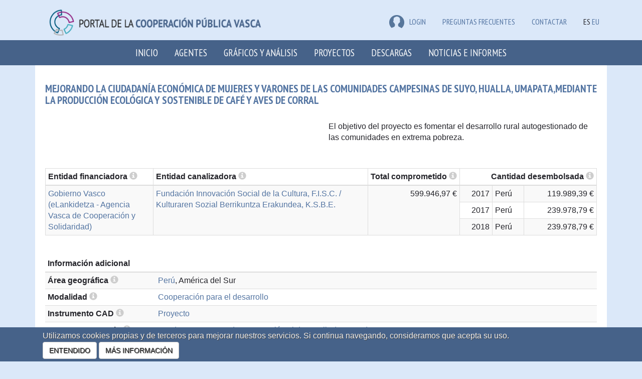

--- FILE ---
content_type: text/html; charset=utf-8
request_url: https://euskalankidetza.hegoa.ehu.eus/es/projects/2865
body_size: 4621
content:

<!DOCTYPE html>
<html lang="en">
  <head>
    <meta charset="utf-8">
    <meta http-equiv="X-UA-Compatible" content="IE=edge">
    <meta name="viewport" content="width=device-width, initial-scale=1">
    <!-- The above 3 meta tags *must* come first in the head; any other head content must come *after* these tags -->
    <meta name="description" content="">
    <meta name="author" content="">


    <title>Portal de la cooperación pública vasca</title>

    <meta name="csrf-param" content="authenticity_token" />
<meta name="csrf-token" content="wtS68fVm87_WIt2oswWJ7eKCCb4L-Q2YLysOymgRjsk_7IA6YmBwuL8Z2TyCObpjzypEIOGgcJNgVYD9vDRqgg" />

    <link rel="stylesheet" href="/assets/application-56a0565199a5ae44673cf155aad97fdf452fea0aae90e4b0423da314eb296d44.css" media="all" data-turbolinks-track="reload" />
    <script src="/assets/application-0c8a6eae6a7d08b18f2e2816ec0da34f6e67c70b04e5115a9a794e31f242cf8a.js" data-turbolinks-track="reload"></script>

      <link rel="stylesheet" href="/assets/projects-fab5f17d5b0906467485c9e7aa7613c8ff51acfe13768aaf4b3c367532e54006.css" />
    

        <script src="//maps.google.com/maps/api/js?key=AIzaSyApCb9XUDKxchJ89-zZP6sXE7DraLAvJz0&language=es"></script>
    <script src="/assets/projects-e4fbe6827304334e8f10adfc296aecaee4c3bc883beff5eb59290df961f388a4.js" data-turbolinks-track="reload"></script>


    <!-- HTML5 shim and Respond.js for IE8 support of HTML5 elements and media queries -->
    <!-- WARNING: Respond.js doesn't work if you view the page via file:// -->
    <!--[if lt IE 9]>
      <script src="https://oss.maxcdn.com/html5shiv/3.7.3/html5shiv.min.js"></script>
      <script src="https://oss.maxcdn.com/respond/1.4.2/respond.min.js"></script>
    <![endif]-->


    <!-- Google tag (gtag.js) -->
    <script async src="https://www.googletagmanager.com/gtag/js?id=G-JKEWLFCQ0C"></script>
    <script>
      window.dataLayer = window.dataLayer || [];
      function gtag(){dataLayer.push(arguments);}
      gtag('js', new Date());
    
      gtag('config', 'G-JKEWLFCQ0C');
    </script>

    <script defer data-domain="euskalankidetza.hegoa.ehu.eus" src="https://ef820.efaber.net/js/plausible.js"></script>

  </head>

  <body>

        <section class="site-banner">
      <div class="container">
        <div class="col-md-6">
          <div class="site-logo">
            <a href="/?locale=es"><img alt="Portal de &lt;b&gt;la cooperación pública vasca&lt;/b&gt;" style="height: 70px" src="/assets/logos/hcoop_es-0d274e124eb394428add3fc47d11d0cb7d5471dfc1a89d49e2c0a1a38d86d438.png" /></a>
          </div>
        </div>
        <div class="col-md-6 hidden-print">
          
          <div class="menu-languages pull-right">
            <ul>
                <li class="e-user">
  <a href="/users/sign_in?locale=es"><img src="/assets/icon-user-df6758613a4055fc3b7746ea0e7c26933003e20cfd1c28d476b96391544428af.png" />LOGIN</a>
  
  </li>


              <li class="e-user"><a href="/es/faqs">Preguntas frecuentes</a></li>
              <li class="e-user"><a href="/es/site/contact">Contactar</a></li>
              <li>ES</li>
              <li><a href="/eu/projects/2865">EU</a></li>
            </ul>
          </div>
        </div>
      </div>
    </section>
    <nav class="navbar navbar-inverse">
      <div class="container">
        <div class="navbar-header">
          <button type="button" class="navbar-toggle collapsed" data-toggle="collapse" data-target="#navbar" aria-expanded="false" aria-controls="navbar">
            <span class="sr-only">Toggle navigation</span>
            <span class="icon-bar"></span>
            <span class="icon-bar"></span>
            <span class="icon-bar"></span>
          </button>
          <a class="navbar-brand small-screens" href="/?locale=es">Portal de la cooperación pública vasca</a>
        </div>
        <div id="navbar" class="collapse navbar-collapse">
          <ul class="nav navbar-nav">
            <li role="presentation"><a href="/?locale=es">Inicio</a></li>
            <li role="presentation"><a href="/es/agents">Agentes</a></li>
            <li role="presentation"><a href="/es/visualizations">Gráficos y análisis</a></li>
            <li role="presentation"><a href="/es/projects">Proyectos</a></li>
            <li role="presentation"><a href="/es/agents/downloads">Descargas</a></li>
            <li role="presentation"><a href="/es/reports">Noticias e Informes</a></li>
            <!-- <li role="presentation"><a href="/es/faqs">FAQ</a></li> -->
              <li class="small-screens">ES</li>
              <li class="small-screens"><a href="/eu/projects/2865">EU</a></li>
              <li class="small-screens"><a href="/es/faqs">Preguntas frecuentes</a></li>
            <span class="small-screens">
                <li class="e-user">
  <a href="/users/sign_in?locale=es"><img src="/assets/icon-user-df6758613a4055fc3b7746ea0e7c26933003e20cfd1c28d476b96391544428af.png" />LOGIN</a>
  
  </li>


            </span>
          </ul>
        </div><!--/.nav-collapse -->
      </div>
    </nav>


    <div class="main_container">

      

  <script>
//<![CDATA[

    $(document).on("turbolinks:load", function() {
      locationsMap.init([{"id":3653,"lat":"-9.18997","lng":"-75.01515","description":"Perú","project":{"id":2865}}],
                       [-9.189969999999999, -75.01515]);
    });

//]]>
</script>

<div class="container">
  <div class="e-background e-content">
  <div class="row bottom-10">
    <div class="col-md-12">
      <h1 class="e-title">Mejorando la ciudadanía económica de mujeres y varones de las comunidades campesinas de Suyo, Hualla, Umapata,mediante la producción ecológica y sostenible de café y aves de corral</h1>
    </div>
  </div>
  <div class="row bottom-40">
    <div class="col-md-6">
      
    </div>
    <div class="col-md-6">
      <p>
        <p>El objetivo del proyecto es fomentar el desarrollo rural autogestionado de las comunidades en extrema pobreza.</p>
      </p>
    </div>
  </div>
  

  <div class="row bottom-20">
    <div class="col-md-12">
      <table class="table table-striped table-condensed table-bordered">
  <thead>
    <tr>
      <th width="20%">
        Entidad financiadora
        <a class="hidden-print" href="/es/site/glossary#subsidizer"><span class="glyphicon glyphicon-info-sign" aria-hidden="true"></span></a>
      </th>
      <th width="40%">
        Entidad canalizadora
        <a class="hidden-print" href="/es/site/glossary#entity"><span class="glyphicon glyphicon-info-sign" aria-hidden="true"></span></a>
      </th>
      <th width="15%" class="number">
        Total comprometido
        <a class="hidden-print" href="/es/site/glossary#compromised_amount"><span class="glyphicon glyphicon-info-sign" aria-hidden="true"></span></a>
      </th>
      <th width="25%" class="number" colspan="3">
        Cantidad desembolsada
        <a class="hidden-print" href="/es/site/glossary#payed_amount"><span class="glyphicon glyphicon-info-sign" aria-hidden="true"></span></a>
      </th>
    </tr>
  </thead>
  <tbody>
      <tr>
        <td rowspan="3">
          <a href="/es/projects?subsidizer_id=1">Gobierno Vasco (eLankidetza - Agencia Vasca de Cooperación y Solidaridad)</a>
        </td>
        <td rowspan="3">
          <a href="/es/projects?filter%5Bentity_id%5D=77">Fundación Innovación Social de la Cultura, F.I.S.C. / Kulturaren Sozial Berrikuntza Erakundea, K.S.B.E.</a>
        </td>
        <td class="number" rowspan="3">
          599.946,97 €
        </td>
        <td class="number">2017</td>
  <td>
    Perú
  </td>
<td class="number" >119.989,39 €</td>

      </tr>
        <tr>
          <td class="number">2017</td>
  <td>
    Perú
  </td>
<td class="number" >239.978,79 €</td>

        </tr>
        <tr>
          <td class="number">2018</td>
  <td>
    Perú
  </td>
<td class="number" >239.978,79 €</td>

        </tr>
  </tbody>
</table>

    </div>
  </div>
  
  
  <div class="row">
    <div class="col-md-12">
      <table class="table table-striped table-condensed">
        <thead>
          <tr>
            <th colspan="2">Información adicional</th>
          </tr>
        </thead>
        <tbody>
          <tr>
            <th width="20%">
              Área geográfica
              <a class="hidden-print" href="/es/site/glossary#geographic_area"><span class="glyphicon glyphicon-info-sign" aria-hidden="true"></span></a>
            </th>
            <td>
                <a href="/es/projects?country_id=100">Perú</a>,
                América del Sur<br/>
            </td>
          </tr>
          <tr>
            <th>
              Modalidad
              <a class="hidden-print" href="/es/site/glossary#modality"><span class="glyphicon glyphicon-info-sign" aria-hidden="true"></span></a>
            </th>
            <td><a href="/es/projects?filter%5Bmodality_id%5D=1">Cooperación para el desarrollo</a></td>
          </tr>
          <tr>
            <th>
              Instrumento CAD
              <a class="hidden-print" href="/es/site/glossary#cad_instrument"><span class="glyphicon glyphicon-info-sign" aria-hidden="true"></span></a>
            </th>
            <td><a href="/es/projects?filter%5Bcad_instrument_id%5D=10">Proyecto</a></td>
          </tr>
          <tr>
            <th>
              Instrumento propio
              <a class="hidden-print" href="/es/site/glossary#instrument"><span class="glyphicon glyphicon-info-sign" aria-hidden="true"></span></a>
            </th>
            <td>
              <a href="/es/projects?instrument_id=1">Ayudas a proyectos de cooperación al desarrollo (PRO-K1)</a>
            </td>
          </tr>
          <tr>
            <th>
              Código interno
              <a class="hidden-print" href="/es/site/glossary#orig_id"><span class="glyphicon glyphicon-info-sign" aria-hidden="true"></span></a>
            </th>
            <td>PRO-2016K1/0096</td>
          </tr>
          <tr>
            <th>
              Forma de canalización
              <a class="hidden-print" href="/es/site/glossary#canalization_form"><span class="glyphicon glyphicon-info-sign" aria-hidden="true"></span></a>
            </th>
            <td><a href="/es/projects?filter%5Bcanalization_form_id%5D=1">Intervenciones a través de terceros mediante convocatoria</a></td>
          </tr>
          
          <tr>
            <th>
              Entidad canalizadora
              <a class="hidden-print" href="/es/site/glossary#entity_type"><span class="glyphicon glyphicon-info-sign" aria-hidden="true"></span></a>
            </th>
            <td>
              <a href="/es/projects?filter%5Bentity_id%5D=77">Fundación Innovación Social de la Cultura, F.I.S.C. / Kulturaren Sozial Berrikuntza Erakundea, K.S.B.E.</a><br/>
              <span class="category_text">(ONGD y Organizaciones de Sociedad Civil &gt; ONGD con sede en el país donante)</span>
            </td>
          </tr>
          <tr>
            <th>
              Socio local
              <a class="hidden-print" href="/es/site/glossary#counterpart"><span class="glyphicon glyphicon-info-sign" aria-hidden="true"></span></a>
            </th>
            <td>
                <a href="/es/projects?filter%5Bcounterpart_id%5D=204">Cáritas Arquidiocesana del Cusco</a><br/>
                <span class="category_text">(Local ONG)</span>
            </td>
          </tr>
          <tr>
            <th>
              Sector CAD
              <a class="hidden-print" href="/es/site/glossary#cad_sector"><span class="glyphicon glyphicon-info-sign" aria-hidden="true"></span></a>
            </th>
            <td>
                <!-- <a href="/es/projects?cad_sector_id=29">Agricultura</a><br/>
                <span class="category_text">(<a href="/es/projects?cad_sector_id=28">Sectores Productivos</a>)</span>-->
                  <a href="/es/projects?cad_sector_id=28">Sectores Productivos</a>
            </td>
          </tr>
          <tr>
            <th>
              Sector CRS
              <a class="hidden-print" href="/es/site/glossary#crs_sector"><span class="glyphicon glyphicon-info-sign" aria-hidden="true"></span></a>
            </th>
            <td><a href="/es/projects?filter%5Bcrs_sector_id%5D=108">Desarrollo agrario</a></td>
          </tr>
          <tr>
            <th>
              Año de inicio y fin
              <a class="hidden-print" href="/es/site/glossary#dates"><span class="glyphicon glyphicon-info-sign" aria-hidden="true"></span></a>
            </th>
            <td>2016 - 2018</td>
          </tr>
        </tbody>
      </table>
      
  </div>
</div>



</div>





    <div id="spinner_big_container">
    </div>
    <div id="spinner_big">
      <div id="spinner_big_content">
        Cargando datos...<br/>
        <img src="/assets/spinner_big-6d6ac630286b8bcc5713f2ef430748fb8635d9e551b86996e2a038b1be104690.gif" />
      </div>
    </div>
    </div><!-- /.main_container -->
    
    <footer class="hidden-print">
      <div class="container">
        <div class="row">
          <div class="col-md-7">
            <h4 class="text-right"><a href="/?locale=es"><img alt="Portal de &lt;b&gt;la cooperación pública vasca&lt;/b&gt;" style="height: 70px" src="/assets/logos/hcoop_es_eu-79cddb81cff132cb8db16f1a270146bdfbf64557e2f5c9afc728ff0e97c2ffab.png" /></a></h4>
          </div>
          <div class="col-md-5 text-right mt-3">

            <a href="/es/privacy_policy">Política de privacidad y protección de datos</a><br/>
            <a href="/es/legal_term">Aviso legal</a><br/>
            <a href="/es/cookies">Política de cookies</a>

          </div>
        </div>
      </div>
    </footer>
    
    

    <div id='cookie_alert'>
  <div id='cookie_alert_message'>
      <div id='cookie_alert_text'>
        
        Utilizamos cookies propias y de terceros para mejorar nuestros
        servicios. Si continua navegando, consideramos que acepta
        su uso.<br/>

        <a id="cookie_alert_accept" class="btn btn-default" data-remote="true" href="/cookie-alert?locale=es">ENTENDIDO</a>
        <a class="btn btn-default" href="/cookies_policy?locale=es">MÁS INFORMACIÓN</a>
      </div>
  </div>
</div>

  </body>
</html>

